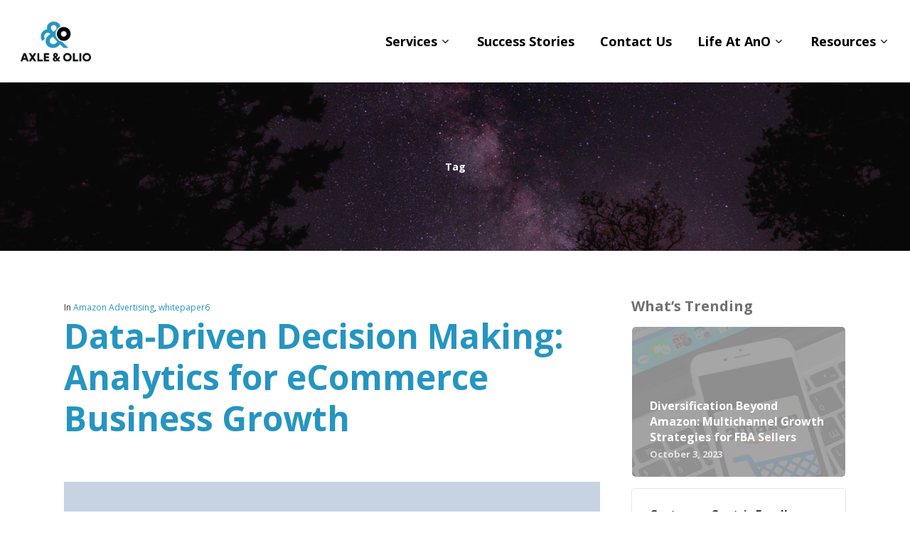

--- FILE ---
content_type: text/css
request_url: https://axleolio.com/wp-content/themes/salient-child/style.css?ver=15.0.7
body_size: 2486
content:
/*
Theme Name: Salient Child Theme
Description: This is a custom child theme for Salient
Theme URI:   https://themeforest.net/item/salient-responsive-multipurpose-theme/4363266
Author: ThemeNectar
Author URI:  https://themeforest.net/user/themenectar
Template: salient
Version: 1.0
*/

.nectar-flip-box .flip-box-back[data-bg-overlay=true]:after, .nectar-flip-box .flip-box-front[data-bg-overlay=true]:after {
    position: absolute;
    z-index: 1;
    top: 0;
    left: 0;
    width: 100%;
    height: 100%;
    content: ' ';
    display: block;
    opacity: .6;
    background-color: inherit;
    backface-visibility: hidden;
    transform: translateZ(2px);
    border-top: 3px solid #2595C1;
}
body .vc_pie_chart .wpb_pie_chart_heading {
    font-family: "poppin";
   
}
.inline-checkbox label {
  
    margin-right: 10px;
}
.wpcf7-form p span {
    color: #000;
/*     display: flex !important; */
}

/*  body[data-form-submit=regular] .container-wrap button[type=submit], body[data-form-submit=regular] .container-wrap input[type=submit] {

    background-color: #2595c1;
} */

.wp-block-image.size-full img{
    margin-bottom: 15px;
    max-width: 66%;
    height: auto;
    padding-top: 30px;
}
body .vc_pie_chart .wpb_pie_chart_heading {

    font-weight: bolder;

    font-size: 15px;
    margin-top: 12px;
    margin-bottom: 0;
    letter-spacing: 2px;
}
#wpcf7-f6663-p6660-o1 form lable {
	    color: white;

}
/* body[data-form-style="minimal"] input[type="text"], body[data-form-style="minimal"] textarea, body[data-form-style="minimal"] input[type="email"], body[data-form-style="minimal"] .container-wrap .span_12.light input[type="email"], body[data-form-style="minimal"] input[type=password], body[data-form-style="minimal"] input[type=tel], body[data-form-style="minimal"] input[type=url], body[data-form-style="minimal"] input[type=search], body[data-form-style="minimal"] input[type=date], body[data-form-style="minimal"] input[type=number], body[data-form-style="minimal"] select {
    background-color: white;
    box-shadow: none;
	height: 40px;
    -webkit-box-shadow: none;
    border: 2px solid white ;
    position: relative;
    margin: 0;
    font-size: 14px;

    -webkit-transition: border-color 0.2s ease;
    transition: border-color 0.2s ease;
    border-radius: 0;
} */


/* body[data-form-submit=regular] .container-wrap button[type=submit], body[data-form-submit=regular] .container-wrap input[type=submit] {
    padding: 15px 12px!important;
    background-color: hsla(240,7%,100%,1);
    color: black;
    border: 1px solid black;
} */
.my-class {
  height: 50px;
  font-size: 16px;
  border: 1px solid #ccc;
  
}
.button2 {

  font-size: 25px !important;
}

.wpcf7-form .wpcf7-not-valid-tip{box-shadow:none;padding:0 !important;color:#dc3232 !important;
display:block !important;
	background:transparent;}

.testimonial_slider .image-icon.has-bg {
    width: 150px;
    height: 50px;
    border: none;
    text-indent: -9999px;
}

@media (max-width: 767px) {
  .my-popup {
    height: 400px; /* Set the height to 600px for mobile view */
  }
}
.spu-close-top_right {
    right: 8px;
    top: 30px;
}
@media (max-width: 767px) {
  .spu-close-top_right {
    top: 40px;
  }
}
@media (max-width: 767px) {
  label {
    font-size: 14px !important;
  }
}
 @media (max-width: 767px) {
    .wpcf7-form-control,
    .wpcf7-submit {
      padding: 12px 1px;
    }
  }
/* body[data-form-submit=regular] .container-wrap button[type=submit], body[data-form-submit=regular] .container-wrap input[type=submit] {
    padding: 15px 12px!important;
    background-color: hsla(240,7%,100%,1);
    color: black;
    border: 1px solid black;
}
 */
.pum-theme-7617 .pum-content + .pum-close, .pum-theme-cutting-edge .pum-content + .pum-close {
	margin-top: 15px;
}
.pum-theme-7617 .pum-container, .pum-theme-cutting-edge .pum-container {
	top:50px !important;
}
#page-header-bg[data-post-hs="default_minimal"] .inner-wrap > a:not(:hover) {
    color: #ffffff;
    display: none !important;
    border-color: rgba(255,255,255,0.4);
}
#page-header-bg h1, .nectar-box-roll .overlaid-content h1 {
    font-family: 'Open Sans';
    font-weight: 600;
    font-size: 44px;
    line-height: 54px;
    margin-bottom: 8px;
    display: block;
    color: #fff;
    z-index: 101;
    display: none;
}

/* body[data-form-style="minimal"] input[type="text"], body[data-form-style="minimal"] textarea, body[data-form-style="minimal"] input[type="email"], body[data-form-style="minimal"] .container-wrap .span_12.light input[type="email"], body[data-form-style="minimal"] input[type=password], body[data-form-style="minimal"] input[type=tel], body[data-form-style="minimal"] input[type=url], body[data-form-style="minimal"] input[type=search], body[data-form-style="minimal"] input[type=date], body[data-form-style="minimal"] input[type=number], body[data-form-style="minimal"] select {
    background-color: white;
    box-shadow: none;
    height: 40px;
    -webkit-box-shadow: none;
    border: 2px solid white;
    position: relative;
    margin: 0;
    font-size: 14px;
    -webkit-transition: border-color 0.2s ease;
    transition: border-color 0.2s ease;
    border-radius: 0;
	border:1px solid black;
} */
/* for blog page */
/* body[data-form-style="minimal"] .msid input[type="text"],
body[data-form-style="minimal"] .msid textarea,
body[data-form-style="minimal"] .msid input[type="email"],
body[data-form-style="minimal"] .msid .container-wrap .span_12.light input[type="email"],
body[data-form-style="minimal"] .msid input[type=password],
body[data-form-style="minimal"] .msid input[type=tel],
body[data-form-style="minimal"] .msid input[type=url],
body[data-form-style="minimal"] .msid input[type=search],
body[data-form-style="minimal"] .msid input[type=date],
body[data-form-style="minimal"] .msid input[type=number],
body[data-form-style="minimal"] .msid select {
  background-color: white;
  box-shadow: none;
  height: 62px;
  -webkit-box-shadow: none;
  border: 2px solid white;
  position: relative;
  margin: 0;
  font-size: 14px;
  -webkit-transition: border-color 0.2s ease;
  transition: border-color 0.2s ease;
  border-radius: 0;
  border: 1px solid black;
} */


.row.msid form label, .woocommerce-checkout-review-order-table .product-info .amount, .nectar-progress-bar p, .nectar-progress-bar span strong i, .nectar-progress-bar span strong, body.material .nectar_single_testimonial[data-style="basic"] span.wrap, body.material .nectar_single_testimonial[data-style="basic_left_image"] span.wrap, .testimonial_slider:not([data-style="minimal"]) blockquote span, .woocommerce-ordering .select2-container--default .select2-selection--single .select2-selection__rendered, .woocommerce-ordering .select2-container .select2-choice>.select2-chosen, body[data-fancy-form-rcs="1"] .woocommerce-ordering select, .tabbed[data-style="minimal_alt"] > ul li a, .material .widget .nectar_widget[class*="nectar_blog_posts_"] > li .post-title, body.material .tagcloud a, .material .main-content .widget li a, .material #footer-outer .widget li a, .nectar-recent-posts-slider_multiple_visible .recent-post-container.container .strong a, .material .recentcomments .comment-author-link, .single .post-area .content-inner > .post-tags a, .masonry.material .masonry-blog-item .grav-wrap a, .nectar-recent-posts-single_featured .grav-wrap a, .masonry.material .masonry-blog-item .meta-category a, .post-area.featured_img_left article .meta-category a, .post-area.featured_img_left article .grav-wrap .text a, .related-posts[data-style="material"] .meta-category a, .masonry.auto_meta_overlaid_spaced article.post.quote .author, .masonry.material article.post.quote .author, .nectar-post-grid-wrap[data-style="vertical_list"] .nectar-link-underline, .nectar-post-grid.vert_list_counter .item-main:before, body.search-results #search-results[data-layout="list-no-sidebar"] .result .inner-wrap h2 span, .material .tabbed >ul li a, .post-area.featured_img_left article.post.quote .author, .single .post.format-quote .author, .related-posts[data-style="material"] .grav-wrap .text a, .auto_meta_overlaid_spaced .masonry-blog-item .meta-category a, [data-style="list_featured_first_row"] .meta-category a, .nectar-recent-posts-single_featured .strong a, .nectar-recent-posts-single_featured.multiple_featured .controls li .title, body .woocommerce .nectar-woo-flickity[data-controls="arrows-and-text"] .woo-flickity-count, body.woocommerce ul.products li.minimal.product span.onsale, .nectar-ajax-search-results ul.products li.minimal.product span.onsale, .nectar-woo-flickity ul.products li.minimal.product span.onsale, .nectar-quick-view-box span.onsale, .nectar-quick-view-box .nectar-full-product-link a, body .nectar-quick-view-box .single_add_to_cart_button, .nectar-quick-view-box .single_add_to_cart_button, body .cart .quantity input.qty, body .cart .quantity input.plus, body .cart .quantity input.minus, body .woocommerce-mini-cart .quantity input.qty, body .woocommerce-mini-cart .quantity input.plus, body .woocommerce-mini-cart .quantity input.minus, .style_slide_in_click .product-meta > .quantity .amount, .pum-theme-salient-page-builder-optimized .pum-container .pum-content+.pum-close, .woocommerce-account .woocommerce-form-login .lost_password, .woocommerce div.product .woocommerce-tabs .full-width-content[data-tab-style="fullwidth"] ul.tabs li a, .woocommerce div.product_meta, .woocommerce table.shop_table th, #header-outer .widget_shopping_cart .cart_list a, .woocommerce .yith-wcan-reset-navigation.button, .single-product .entry-summary p.stock.out-of-stock, .nectar-post-grid .nectar-post-grid-item .content .meta-category a, .nectar-slide-in-cart.style_slide_in_click ul.product_list_widget li dl dt, .woocommerce-tabs ol.commentlist li .comment-text p.meta strong, #ajax-content-wrap .nectar-inherit-label {
    font-family: Open Sans;
    font-size: 16px!important;
    line-height: 22px;
    font-weight: 700!important;
}

.tnp-form{max-width: 345px;
    width: 100%;margin:0 auto;}
.tnp-form input[type=email]{border-radius:0 !important;position:relative !important;}
.tnp-submit,.container-wrap input[type=submit]{border-radius:0 !important;position: absolute !important; padding: 8px 16px!important;
line-height: 17px !important;background-color: #2595c1 !important;}

  
input[type=*]{background:#fff !important;}

.post-area.featured_img_left.span_12 article {
    display: contents;
    margin-bottom: 60px;
}
.bolg {
   display: contents !important;
}
 


.material.woocommerce-page[data-form-style=default] input#coupon_code, input[type=date], input[type=email], input[type=number], input[type=password], input[type=search], input[type=tel], input[type=text], input[type=url], select, textarea {
    /* background-color: rgba(0,0,0,.04); */
   
    background-color: white !important;
}


.category-amazon-advertising {
    pointer-events: none !important;
    cursor: default !important;
}

/* Styles for the newsletter form */
.tnp-form {
  max-width: 345px;
  width: 100%;
  margin: 0 auto;
}

.tnp-form input[type=email] {
  border-radius: 0 !important;
	padding-bottom: 14px !important;
  position: relative !important;
}

.tnp-submit,
.container-wrap input[type=submit] {
  border-radius: 0 !important;
  position: absolute !important;
  padding: 8px 16px!important;
  line-height: 17px !important;
  background-color: #2595c1 !important;
}

/* Media query for mobile devices */
@media only screen and (max-width: 767px) {
  .tnp-form {
    max-width: none;
    width: 100%;
  }

  .tnp-submit,
  .container-wrap input[type=submit] {
    position: static !important;
    margin-top: 10px; /* Add some spacing between the email input and the submit button */
  }
}
.my-submit-button15 input[type="submit"] {
    background-color: black !important;
    color: #ffffff;
  }

@media screen and (max-width: 768px) {
  .fw2 {
    padding-left: 0 !important;
  }

